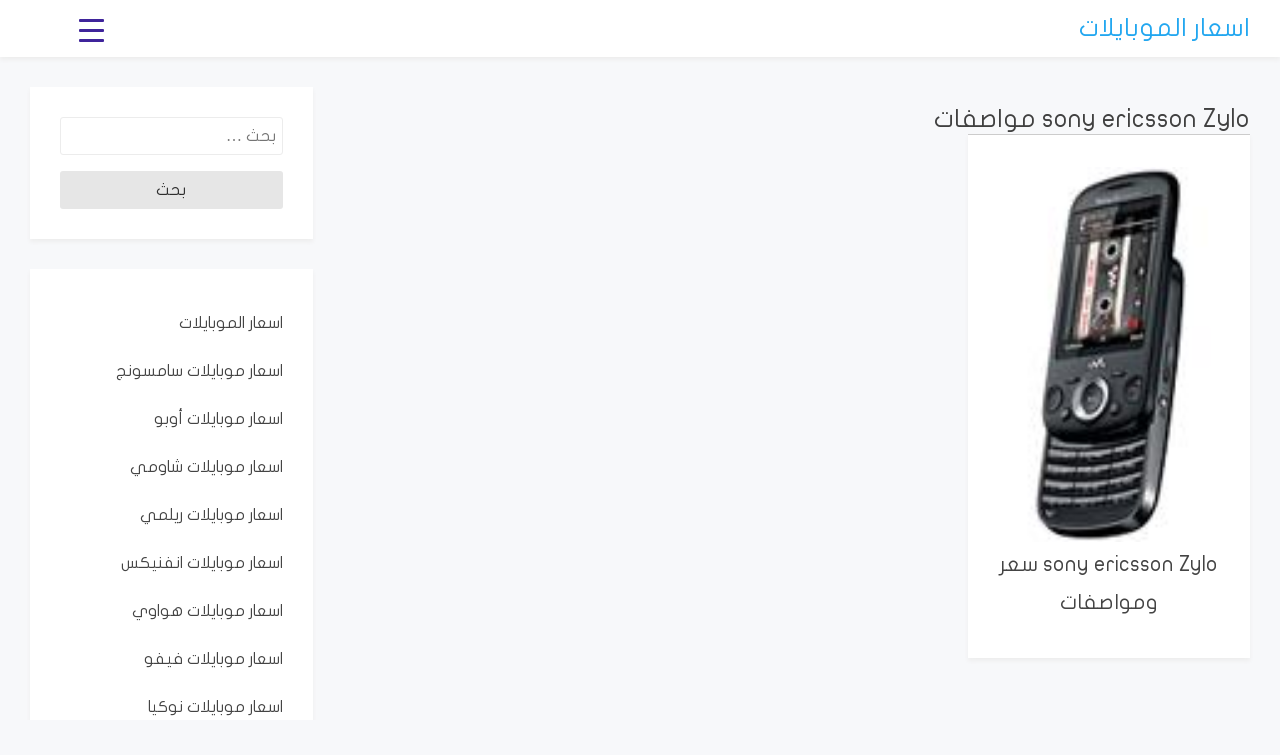

--- FILE ---
content_type: text/html; charset=UTF-8
request_url: https://i2mob.com/tag/sony-ericsson-zylo-%D9%85%D9%88%D8%A7%D8%B5%D9%81%D8%A7%D8%AA
body_size: 13597
content:
<!doctype html><html lang="en-US" prefix="og: https://ogp.me/ns#"><head><script async src="//pagead2.googlesyndication.com/pagead/js/adsbygoogle.js"></script><script>(adsbygoogle = window.adsbygoogle || []).push({google_ad_client: "ca-pub-3194885350039888",enable_page_level_ads: true
});</script><script type="text/javascript">(function(c,l,a,r,i,t,y){c[a]=c[a]||function(){(c[a].q=c[a].q||[]).push(arguments)};t=l.createElement(r);t.async=1;t.src="https://www.clarity.ms/tag/"+i;
y=l.getElementsByTagName(r)[0];y.parentNode.insertBefore(t,y);})(window, document, "clarity", "script", "btll0wo85z");</script><script>(function(w,d,s,l,i){w[l]=w[l]||[];w[l].push({'gtm.start':
new Date().getTime(),event:'gtm.js'});var f=d.getElementsByTagName(s)[0],j=d.createElement(s),dl=l!='dataLayer'?'&l='+l:'';j.async=true;j.src=
'https://www.googletagmanager.com/gtm.js?id='+i+dl;f.parentNode.insertBefore(j,f);
})(window,document,'script','dataLayer','GTM-5HZJN74');</script> <meta charset="UTF-8"> <meta name="viewport" content="width=device-width, initial-scale=1"> <link rel="profile" href="https://gmpg.org/xfn/11"><meta property="article:publisher" content="https://www.facebook.com/i2mob/><meta property="og:url" content="https://i2mob.com/sony-ericsson-zylo" /><meta property="og:image" content="https://i2mob.com/image/sonyericsson-zylo-stealth_black-real.jpg" /><meta name="twitter:image" content="https://i2mob.com/image/sonyericsson-zylo-stealth_black-real.jpg"> <link type="image/x-icon" rel="shortcut icon" href="https://i2mob.com/favicon.ico"> <title>sony ericsson Zylo مواصفات | اسعار الموبايلات</title><meta name="robots" content="follow, noindex"/><meta property="og:locale" content="en_US" /><meta property="og:type" content="article" /><meta property="og:title" content="sony ericsson Zylo مواصفات | اسعار الموبايلات" /><meta property="og:url" content="https://i2mob.com/tag/sony-ericsson-zylo-%d9%85%d9%88%d8%a7%d8%b5%d9%81%d8%a7%d8%aa" /><meta property="og:site_name" content="اسعار الموبايلات" /><meta property="article:publisher" content="https://www.facebook.com/i2mob/" /><meta property="og:image" content="https://i2mob.com/image/i2mob-logo-.jpg" /><meta property="og:image:secure_url" content="https://i2mob.com/image/i2mob-logo-.jpg" /><meta property="og:image:width" content="1200" /><meta property="og:image:height" content="630" /><meta property="og:image:type" content="image/jpeg" /><meta name="twitter:card" content="summary_large_image" /><meta name="twitter:title" content="sony ericsson Zylo مواصفات | اسعار الموبايلات" /><meta name="twitter:image" content="https://i2mob.com/image/i2mob-logo-.jpg" /><meta name="twitter:label1" content="Posts" /><meta name="twitter:data1" content="1" /><script type="application/ld+json" class="rank-math-schema">{"@context":"https://schema.org","@graph":[{"@type":"MobilePhoneStore","@id":"https://i2mob.com/#organization","name":"\u0627\u0633\u0639\u0627\u0631 \u0627\u0644\u0645\u0648\u0628\u0627\u064a\u0644\u0627\u062a 2025","url":"https://i2mob.com","sameAs":["https://www.facebook.com/i2mob/"],"logo":{"@type":"ImageObject","@id":"https://i2mob.com/#logo","url":"https://i2mob.com/image/i2mob-logo-.jpg","contentUrl":"https://i2mob.com/image/i2mob-logo-.jpg","caption":"\u0627\u0633\u0639\u0627\u0631 \u0627\u0644\u0645\u0648\u0628\u0627\u064a\u0644\u0627\u062a","inLanguage":"en-US","width":"1200","height":"630"},"openingHours":["Monday,Tuesday,Wednesday,Thursday,Friday,Saturday,Sunday 09:00-17:00"],"image":{"@id":"https://i2mob.com/#logo"}},{"@type":"WebSite","@id":"https://i2mob.com/#website","url":"https://i2mob.com","name":"\u0627\u0633\u0639\u0627\u0631 \u0627\u0644\u0645\u0648\u0628\u0627\u064a\u0644\u0627\u062a","publisher":{"@id":"https://i2mob.com/#organization"},"inLanguage":"en-US"},{"@type":"CollectionPage","@id":"https://i2mob.com/tag/sony-ericsson-zylo-%d9%85%d9%88%d8%a7%d8%b5%d9%81%d8%a7%d8%aa#webpage","url":"https://i2mob.com/tag/sony-ericsson-zylo-%d9%85%d9%88%d8%a7%d8%b5%d9%81%d8%a7%d8%aa","name":"sony ericsson Zylo \u0645\u0648\u0627\u0635\u0641\u0627\u062a | \u0627\u0633\u0639\u0627\u0631 \u0627\u0644\u0645\u0648\u0628\u0627\u064a\u0644\u0627\u062a","isPartOf":{"@id":"https://i2mob.com/#website"},"inLanguage":"en-US"}]}</script><link rel='dns-prefetch' href='//fonts.googleapis.com' /><link rel="alternate" type="application/rss+xml" title="اسعار الموبايلات &raquo; Feed" href="https://i2mob.com/feed" /><link rel="alternate" type="application/rss+xml" title="اسعار الموبايلات &raquo; Comments Feed" href="https://i2mob.com/comments/feed" /><link rel="alternate" type="application/rss+xml" title="اسعار الموبايلات &raquo; sony ericsson Zylo مواصفات Tag Feed" href="https://i2mob.com/tag/sony-ericsson-zylo-%d9%85%d9%88%d8%a7%d8%b5%d9%81%d8%a7%d8%aa/feed" /><script id="i2mob-ready">window.advanced_ads_ready=function(e,a){a=a||"complete";var d=function(e){return"interactive"===a?"loading"!==e:"complete"===e};d(document.readyState)?e():document.addEventListener("readystatechange",(function(a){d(a.target.readyState)&&e()}),{once:"interactive"===a})},window.advanced_ads_ready_queue=window.advanced_ads_ready_queue||[];</script><style id='wp-img-auto-sizes-contain-inline-css' type='text/css'>img:is([sizes=auto i],[sizes^="auto," i]){contain-intrinsic-size:3000px 1500px}</style><style id='wp-emoji-styles-inline-css' type='text/css'>img.wp-smiley,img.emoji{display:inline !important;border:none !important;box-shadow:none !important;height:1em !important;width:1em !important;margin:0 0.07em !important;vertical-align:-0.1em !important;background:none !important;padding:0 !important}</style><style id='wp-block-library-inline-css' type='text/css'>:root{--wp-block-synced-color:#7a00df;--wp-block-synced-color--rgb:122,0,223;--wp-bound-block-color:var(--wp-block-synced-color);--wp-editor-canvas-background:#ddd;--wp-admin-theme-color:#007cba;--wp-admin-theme-color--rgb:0,124,186;--wp-admin-theme-color-darker-10:#006ba1;--wp-admin-theme-color-darker-10--rgb:0,107,160.5;--wp-admin-theme-color-darker-20:#005a87;--wp-admin-theme-color-darker-20--rgb:0,90,135;--wp-admin-border-width-focus:2px}@media (min-resolution:192dpi){:root{--wp-admin-border-width-focus:1.5px}}.wp-element-button{cursor:pointer}:root .has-very-light-gray-background-color{background-color:#eee}:root .has-very-dark-gray-background-color{background-color:#313131}:root .has-very-light-gray-color{color:#eee}:root .has-very-dark-gray-color{color:#313131}:root .has-vivid-green-cyan-to-vivid-cyan-blue-gradient-background{background:linear-gradient(135deg,#00d084,#0693e3)}:root .has-purple-crush-gradient-background{background:linear-gradient(135deg,#34e2e4,#4721fb 50%,#ab1dfe)}:root .has-hazy-dawn-gradient-background{background:linear-gradient(135deg,#faaca8,#dad0ec)}:root .has-subdued-olive-gradient-background{background:linear-gradient(135deg,#fafae1,#67a671)}:root .has-atomic-cream-gradient-background{background:linear-gradient(135deg,#fdd79a,#004a59)}:root .has-nightshade-gradient-background{background:linear-gradient(135deg,#330968,#31cdcf)}:root .has-midnight-gradient-background{background:linear-gradient(135deg,#020381,#2874fc)}:root{--wp--preset--font-size--normal:16px;--wp--preset--font-size--huge:42px}.has-regular-font-size{font-size:1em}.has-larger-font-size{font-size:2.625em}.has-normal-font-size{font-size:var(--wp--preset--font-size--normal)}.has-huge-font-size{font-size:var(--wp--preset--font-size--huge)}.has-text-align-center{text-align:center}.has-text-align-left{text-align:left}.has-text-align-right{text-align:right}.has-fit-text{white-space:nowrap!important}#end-resizable-editor-section{display:none}.aligncenter{clear:both}.items-justified-left{justify-content:flex-start}.items-justified-center{justify-content:center}.items-justified-right{justify-content:flex-end}.items-justified-space-between{justify-content:space-between}.screen-reader-text{border:0;clip-path:inset(50%);height:1px;margin:-1px;overflow:hidden;padding:0;position:absolute;width:1px;word-wrap:normal!important}.screen-reader-text:focus{background-color:#ddd;clip-path:none;color:#444;display:block;font-size:1em;height:auto;left:5px;line-height:normal;padding:15px 23px 14px;text-decoration:none;top:5px;width:auto;z-index:100000}html:where(.has-border-color){border-style:solid}html:where([style*=border-top-color]){border-top-style:solid}html:where([style*=border-right-color]){border-right-style:solid}html:where([style*=border-bottom-color]){border-bottom-style:solid}html:where([style*=border-left-color]){border-left-style:solid}html:where([style*=border-width]){border-style:solid}html:where([style*=border-top-width]){border-top-style:solid}html:where([style*=border-right-width]){border-right-style:solid}html:where([style*=border-bottom-width]){border-bottom-style:solid}html:where([style*=border-left-width]){border-left-style:solid}html:where(img[class*=wp-image-]){height:auto;max-width:100%}:where(figure){margin:0 0 1em}html:where(.is-position-sticky){--wp-admin--admin-bar--position-offset:var(--wp-admin--admin-bar--height,0px)}@media screen and (max-width:600px){html:where(.is-position-sticky){--wp-admin--admin-bar--position-offset:0px}}</style><style id='global-styles-inline-css' type='text/css'>:root{--wp--preset--aspect-ratio--square:1;--wp--preset--aspect-ratio--4-3:4/3;--wp--preset--aspect-ratio--3-4:3/4;--wp--preset--aspect-ratio--3-2:3/2;--wp--preset--aspect-ratio--2-3:2/3;--wp--preset--aspect-ratio--16-9:16/9;--wp--preset--aspect-ratio--9-16:9/16;--wp--preset--color--black:#000000;--wp--preset--color--cyan-bluish-gray:#abb8c3;--wp--preset--color--white:#ffffff;--wp--preset--color--pale-pink:#f78da7;--wp--preset--color--vivid-red:#cf2e2e;--wp--preset--color--luminous-vivid-orange:#ff6900;--wp--preset--color--luminous-vivid-amber:#fcb900;--wp--preset--color--light-green-cyan:#7bdcb5;--wp--preset--color--vivid-green-cyan:#00d084;--wp--preset--color--pale-cyan-blue:#8ed1fc;--wp--preset--color--vivid-cyan-blue:#0693e3;--wp--preset--color--vivid-purple:#9b51e0;--wp--preset--gradient--vivid-cyan-blue-to-vivid-purple:linear-gradient(135deg,rgb(6,147,227) 0%,rgb(155,81,224) 100%);--wp--preset--gradient--light-green-cyan-to-vivid-green-cyan:linear-gradient(135deg,rgb(122,220,180) 0%,rgb(0,208,130) 100%);--wp--preset--gradient--luminous-vivid-amber-to-luminous-vivid-orange:linear-gradient(135deg,rgb(252,185,0) 0%,rgb(255,105,0) 100%);--wp--preset--gradient--luminous-vivid-orange-to-vivid-red:linear-gradient(135deg,rgb(255,105,0) 0%,rgb(207,46,46) 100%);--wp--preset--gradient--very-light-gray-to-cyan-bluish-gray:linear-gradient(135deg,rgb(238,238,238) 0%,rgb(169,184,195) 100%);--wp--preset--gradient--cool-to-warm-spectrum:linear-gradient(135deg,rgb(74,234,220) 0%,rgb(151,120,209) 20%,rgb(207,42,186) 40%,rgb(238,44,130) 60%,rgb(251,105,98) 80%,rgb(254,248,76) 100%);--wp--preset--gradient--blush-light-purple:linear-gradient(135deg,rgb(255,206,236) 0%,rgb(152,150,240) 100%);--wp--preset--gradient--blush-bordeaux:linear-gradient(135deg,rgb(254,205,165) 0%,rgb(254,45,45) 50%,rgb(107,0,62) 100%);--wp--preset--gradient--luminous-dusk:linear-gradient(135deg,rgb(255,203,112) 0%,rgb(199,81,192) 50%,rgb(65,88,208) 100%);--wp--preset--gradient--pale-ocean:linear-gradient(135deg,rgb(255,245,203) 0%,rgb(182,227,212) 50%,rgb(51,167,181) 100%);--wp--preset--gradient--electric-grass:linear-gradient(135deg,rgb(202,248,128) 0%,rgb(113,206,126) 100%);--wp--preset--gradient--midnight:linear-gradient(135deg,rgb(2,3,129) 0%,rgb(40,116,252) 100%);--wp--preset--font-size--small:13px;--wp--preset--font-size--medium:20px;--wp--preset--font-size--large:36px;--wp--preset--font-size--x-large:42px;--wp--preset--font-family--jooza-regular:jooza-regular;--wp--preset--spacing--20:0.44rem;--wp--preset--spacing--30:0.67rem;--wp--preset--spacing--40:1rem;--wp--preset--spacing--50:1.5rem;--wp--preset--spacing--60:2.25rem;--wp--preset--spacing--70:3.38rem;--wp--preset--spacing--80:5.06rem;--wp--preset--shadow--natural:6px 6px 9px rgba(0,0,0,0.2);--wp--preset--shadow--deep:12px 12px 50px rgba(0,0,0,0.4);--wp--preset--shadow--sharp:6px 6px 0px rgba(0,0,0,0.2);--wp--preset--shadow--outlined:6px 6px 0px -3px rgb(255,255,255),6px 6px rgb(0,0,0);--wp--preset--shadow--crisp:6px 6px 0px rgb(0,0,0)}:where(body){margin:0}.wp-site-blocks > .alignleft{float:left;margin-right:2em}.wp-site-blocks > .alignright{float:right;margin-left:2em}.wp-site-blocks > .aligncenter{justify-content:center;margin-left:auto;margin-right:auto}:where(.is-layout-flex){gap:0.5em}:where(.is-layout-grid){gap:0.5em}.is-layout-flow > .alignleft{float:left;margin-inline-start:0;margin-inline-end:2em}.is-layout-flow > .alignright{float:right;margin-inline-start:2em;margin-inline-end:0}.is-layout-flow > .aligncenter{margin-left:auto !important;margin-right:auto !important}.is-layout-constrained > .alignleft{float:left;margin-inline-start:0;margin-inline-end:2em}.is-layout-constrained > .alignright{float:right;margin-inline-start:2em;margin-inline-end:0}.is-layout-constrained > .aligncenter{margin-left:auto !important;margin-right:auto !important}.is-layout-constrained >:where(:not(.alignleft):not(.alignright):not(.alignfull)){margin-left:auto !important;margin-right:auto !important}body .is-layout-flex{display:flex}.is-layout-flex{flex-wrap:wrap;align-items:center}.is-layout-flex >:is(*,div){margin:0}body .is-layout-grid{display:grid}.is-layout-grid >:is(*,div){margin:0}body{padding-top:0px;padding-right:0px;padding-bottom:0px;padding-left:0px}a:where(:not(.wp-element-button)){text-decoration:underline}:root:where(.wp-element-button,.wp-block-button__link){background-color:#32373c;border-width:0;color:#fff;font-family:inherit;font-size:inherit;font-style:inherit;font-weight:inherit;letter-spacing:inherit;line-height:inherit;padding-top:calc(0.667em + 2px);padding-right:calc(1.333em + 2px);padding-bottom:calc(0.667em + 2px);padding-left:calc(1.333em + 2px);text-decoration:none;text-transform:inherit}.has-black-color{color:var(--wp--preset--color--black) !important}.has-cyan-bluish-gray-color{color:var(--wp--preset--color--cyan-bluish-gray) !important}.has-white-color{color:var(--wp--preset--color--white) !important}.has-pale-pink-color{color:var(--wp--preset--color--pale-pink) !important}.has-vivid-red-color{color:var(--wp--preset--color--vivid-red) !important}.has-luminous-vivid-orange-color{color:var(--wp--preset--color--luminous-vivid-orange) !important}.has-luminous-vivid-amber-color{color:var(--wp--preset--color--luminous-vivid-amber) !important}.has-light-green-cyan-color{color:var(--wp--preset--color--light-green-cyan) !important}.has-vivid-green-cyan-color{color:var(--wp--preset--color--vivid-green-cyan) !important}.has-pale-cyan-blue-color{color:var(--wp--preset--color--pale-cyan-blue) !important}.has-vivid-cyan-blue-color{color:var(--wp--preset--color--vivid-cyan-blue) !important}.has-vivid-purple-color{color:var(--wp--preset--color--vivid-purple) !important}.has-black-background-color{background-color:var(--wp--preset--color--black) !important}.has-cyan-bluish-gray-background-color{background-color:var(--wp--preset--color--cyan-bluish-gray) !important}.has-white-background-color{background-color:var(--wp--preset--color--white) !important}.has-pale-pink-background-color{background-color:var(--wp--preset--color--pale-pink) !important}.has-vivid-red-background-color{background-color:var(--wp--preset--color--vivid-red) !important}.has-luminous-vivid-orange-background-color{background-color:var(--wp--preset--color--luminous-vivid-orange) !important}.has-luminous-vivid-amber-background-color{background-color:var(--wp--preset--color--luminous-vivid-amber) !important}.has-light-green-cyan-background-color{background-color:var(--wp--preset--color--light-green-cyan) !important}.has-vivid-green-cyan-background-color{background-color:var(--wp--preset--color--vivid-green-cyan) !important}.has-pale-cyan-blue-background-color{background-color:var(--wp--preset--color--pale-cyan-blue) !important}.has-vivid-cyan-blue-background-color{background-color:var(--wp--preset--color--vivid-cyan-blue) !important}.has-vivid-purple-background-color{background-color:var(--wp--preset--color--vivid-purple) !important}.has-black-border-color{border-color:var(--wp--preset--color--black) !important}.has-cyan-bluish-gray-border-color{border-color:var(--wp--preset--color--cyan-bluish-gray) !important}.has-white-border-color{border-color:var(--wp--preset--color--white) !important}.has-pale-pink-border-color{border-color:var(--wp--preset--color--pale-pink) !important}.has-vivid-red-border-color{border-color:var(--wp--preset--color--vivid-red) !important}.has-luminous-vivid-orange-border-color{border-color:var(--wp--preset--color--luminous-vivid-orange) !important}.has-luminous-vivid-amber-border-color{border-color:var(--wp--preset--color--luminous-vivid-amber) !important}.has-light-green-cyan-border-color{border-color:var(--wp--preset--color--light-green-cyan) !important}.has-vivid-green-cyan-border-color{border-color:var(--wp--preset--color--vivid-green-cyan) !important}.has-pale-cyan-blue-border-color{border-color:var(--wp--preset--color--pale-cyan-blue) !important}.has-vivid-cyan-blue-border-color{border-color:var(--wp--preset--color--vivid-cyan-blue) !important}.has-vivid-purple-border-color{border-color:var(--wp--preset--color--vivid-purple) !important}.has-vivid-cyan-blue-to-vivid-purple-gradient-background{background:var(--wp--preset--gradient--vivid-cyan-blue-to-vivid-purple) !important}.has-light-green-cyan-to-vivid-green-cyan-gradient-background{background:var(--wp--preset--gradient--light-green-cyan-to-vivid-green-cyan) !important}.has-luminous-vivid-amber-to-luminous-vivid-orange-gradient-background{background:var(--wp--preset--gradient--luminous-vivid-amber-to-luminous-vivid-orange) !important}.has-luminous-vivid-orange-to-vivid-red-gradient-background{background:var(--wp--preset--gradient--luminous-vivid-orange-to-vivid-red) !important}.has-very-light-gray-to-cyan-bluish-gray-gradient-background{background:var(--wp--preset--gradient--very-light-gray-to-cyan-bluish-gray) !important}.has-cool-to-warm-spectrum-gradient-background{background:var(--wp--preset--gradient--cool-to-warm-spectrum) !important}.has-blush-light-purple-gradient-background{background:var(--wp--preset--gradient--blush-light-purple) !important}.has-blush-bordeaux-gradient-background{background:var(--wp--preset--gradient--blush-bordeaux) !important}.has-luminous-dusk-gradient-background{background:var(--wp--preset--gradient--luminous-dusk) !important}.has-pale-ocean-gradient-background{background:var(--wp--preset--gradient--pale-ocean) !important}.has-electric-grass-gradient-background{background:var(--wp--preset--gradient--electric-grass) !important}.has-midnight-gradient-background{background:var(--wp--preset--gradient--midnight) !important}.has-small-font-size{font-size:var(--wp--preset--font-size--small) !important}.has-medium-font-size{font-size:var(--wp--preset--font-size--medium) !important}.has-large-font-size{font-size:var(--wp--preset--font-size--large) !important}.has-x-large-font-size{font-size:var(--wp--preset--font-size--x-large) !important}.has-jooza-regular-font-family{font-family:var(--wp--preset--font-family--jooza-regular) !important}</style><link rel='stylesheet' id='dashicons-css' href='https://i2mob.com/wp-includes/css/dashicons.min.css?ver=6.9' type='text/css' media='all' /><link rel='stylesheet' id='rmp-menu-styles-css' href='https://i2mob.com/image/rmp-menu/css/rmp-menu.css?ver=894' type='text/css' media='all' /><link rel='stylesheet' id='uaf_client_css-css' href='https://i2mob.com/image/useanyfont/uaf.css?ver=1764961264' type='text/css' media='all' /><link rel='stylesheet' id='bootstrap-reboot-css' href='https://i2mob.com/wp-content/themes/newi2mob/assets/css/bootstrap-reboot.css?ver=6.9' type='text/css' media='all' /><link rel='stylesheet' id='bootstrap-css' href='https://i2mob.com/wp-content/themes/newi2mob/assets/css/bootstrap.css?ver=6.9' type='text/css' media='all' /><link rel='stylesheet' id='google-fonts-css' href='https://fonts.googleapis.com/css?family=Josefin+Sans%3A300%2C400%2C600%2C700&#038;display=swap&#038;ver=6.9' type='text/css' media='all' /><link rel='stylesheet' id='newi2mob-blog-custom-css-css' href='https://i2mob.com/wp-content/themes/newi2mob/assets/css/custom.css?ver=6.9' type='text/css' media='all' /><link rel='stylesheet' id='newi2mob-blog-style-css' href='https://i2mob.com/wp-content/themes/newi2mob/style.css?ver=6.9' type='text/css' media='all' /><script type="text/javascript" src="https://i2mob.com/wp-includes/js/jquery/jquery.min.js?ver=3.7.1" id="jquery-core-js"></script><script type="text/javascript" src="https://i2mob.com/wp-includes/js/jquery/jquery-migrate.min.js?ver=3.4.1" id="jquery-migrate-js"></script><link rel="https://api.w.org/" href="https://i2mob.com/wp-json/" /><link rel="alternate" title="JSON" type="application/json" href="https://i2mob.com/wp-json/wp/v2/tags/6717" /><link rel="EditURI" type="application/rsd+xml" title="RSD" href="https://i2mob.com/xmlrpc.php?rsd" /><meta name="generator" content="WordPress 6.9" /><style class='wp-fonts-local' type='text/css'>@font-face{font-family:jooza-regular;font-style:normal;font-weight:400;font-display:fallback;src:url('https://i2mob.com/image/useanyfont/2044jooza-regular.woff2') format('woff2')}</style><link rel="icon" href="https://i2mob.com/image/icon-57x57-1.png" sizes="32x32" /><link rel="icon" href="https://i2mob.com/image/icon-57x57-1.png" sizes="192x192" /><link rel="apple-touch-icon" href="https://i2mob.com/image/icon-57x57-1.png" /><meta name="msapplication-TileImage" content="https://i2mob.com/image/icon-57x57-1.png" /></head><body data-rsssl=1 id="sy-body" class="archive tag tag-sony-ericsson-zylo- tag-6717 wp-theme-newi2mob hfeed aa-prefix-i2mob-"><button type="button" aria-controls="rmp-container-4516" aria-label="Menu Trigger" id="rmp_menu_trigger-4516" class="rmp_menu_trigger rmp-menu-trigger-boring"><span class="rmp-trigger-box"><span class="responsive-menu-pro-inner"></span></span></button><div id="rmp-container-4516" class="rmp-container rmp-container rmp-slide-left"><div id="rmp-menu-title-4516" class="rmp-menu-title"><a href="https://i2mob.com/" target="_self" class="rmp-menu-title-link" id="rmp-menu-title-link"><img class="rmp-menu-title-image" src="https://i2mob.com/image/i2mob-icon.png" alt="" width="100" height="100" /><span></span></a></div><div id="rmp-search-box-4516" class="rmp-search-box"><form action="https://i2mob.com/" class="rmp-search-form" role="search"><input type="search" name="s" title="Search" placeholder="Search" class="rmp-search-box"></form></div><div id="rmp-menu-wrap-4516" class="rmp-menu-wrap"><ul id="rmp-menu-4516" class="rmp-menu" role="menubar" aria-label="i2mob"><li id="rmp-menu-item-3724" class=" menu-item menu-item-type-custom menu-item-object-custom menu-item-home rmp-menu-item rmp-menu-top-level-item" role="none"><a href="https://i2mob.com/" class="rmp-menu-item-link" role="menuitem" >اسعار الموبايلات</a></li><li id="rmp-menu-item-3300" class=" menu-item menu-item-type-post_type menu-item-object-post rmp-menu-item rmp-menu-top-level-item" role="none"><a href="https://i2mob.com/samsung" class="rmp-menu-item-link" role="menuitem" >اسعار موبايلات سامسونج</a></li><li id="rmp-menu-item-3305" class=" menu-item menu-item-type-post_type menu-item-object-post rmp-menu-item rmp-menu-top-level-item" role="none"><a href="https://i2mob.com/oppo" class="rmp-menu-item-link" role="menuitem" >اسعار موبايلات أوبو</a></li><li id="rmp-menu-item-3303" class=" menu-item menu-item-type-post_type menu-item-object-post rmp-menu-item rmp-menu-top-level-item" role="none"><a href="https://i2mob.com/xiaomi" class="rmp-menu-item-link" role="menuitem" >اسعار موبايلات شاومي</a></li><li id="rmp-menu-item-3309" class=" menu-item menu-item-type-post_type menu-item-object-post rmp-menu-item rmp-menu-top-level-item" role="none"><a href="https://i2mob.com/realme" class="rmp-menu-item-link" role="menuitem" >اسعار موبايلات ريلمي</a></li><li id="rmp-menu-item-3304" class=" menu-item menu-item-type-post_type menu-item-object-post rmp-menu-item rmp-menu-top-level-item" role="none"><a href="https://i2mob.com/infinix" class="rmp-menu-item-link" role="menuitem" >اسعار موبايلات انفنيكس</a></li><li id="rmp-menu-item-3301" class=" menu-item menu-item-type-post_type menu-item-object-post rmp-menu-item rmp-menu-top-level-item" role="none"><a href="https://i2mob.com/huawei" class="rmp-menu-item-link" role="menuitem" >اسعار موبايلات هواوي</a></li><li id="rmp-menu-item-3307" class=" menu-item menu-item-type-post_type menu-item-object-post rmp-menu-item rmp-menu-top-level-item" role="none"><a href="https://i2mob.com/vivo" class="rmp-menu-item-link" role="menuitem" >اسعار موبايلات فيفو</a></li><li id="rmp-menu-item-3306" class=" menu-item menu-item-type-post_type menu-item-object-post rmp-menu-item rmp-menu-top-level-item" role="none"><a href="https://i2mob.com/nokia" class="rmp-menu-item-link" role="menuitem" >اسعار موبايلات نوكيا</a></li><li id="rmp-menu-item-3302" class=" menu-item menu-item-type-post_type menu-item-object-post rmp-menu-item rmp-menu-top-level-item" role="none"><a href="https://i2mob.com/iphone" class="rmp-menu-item-link" role="menuitem" >اسعار موبايلات ابل ايفون</a></li><li id="rmp-menu-item-3308" class=" menu-item menu-item-type-post_type menu-item-object-post rmp-menu-item rmp-menu-top-level-item" role="none"><a href="https://i2mob.com/honor" class="rmp-menu-item-link" role="menuitem" >اسعار موبايلات هونر</a></li><li id="rmp-menu-item-3552" class=" menu-item menu-item-type-post_type menu-item-object-post rmp-menu-item rmp-menu-top-level-item" role="none"><a href="https://i2mob.com/best-mobile-phones-1500" class="rmp-menu-item-link" role="menuitem" >موبايلات بسعر 1500 جنية</a></li><li id="rmp-menu-item-3297" class=" menu-item menu-item-type-post_type menu-item-object-post rmp-menu-item rmp-menu-top-level-item" role="none"><a href="https://i2mob.com/best-mobile-phones-2000" class="rmp-menu-item-link" role="menuitem" >موبايلات بسعر 2000 جنية</a></li><li id="rmp-menu-item-3527" class=" menu-item menu-item-type-post_type menu-item-object-post rmp-menu-item rmp-menu-top-level-item" role="none"><a href="https://i2mob.com/best-mobile-phones-2500" class="rmp-menu-item-link" role="menuitem" >موبايلات بسعر 2500 جنية</a></li><li id="rmp-menu-item-3296" class=" menu-item menu-item-type-post_type menu-item-object-post rmp-menu-item rmp-menu-top-level-item" role="none"><a href="https://i2mob.com/best-mobile-phones-3000" class="rmp-menu-item-link" role="menuitem" >موبايلات بسعر 3000 جنية</a></li><li id="rmp-menu-item-3295" class=" menu-item menu-item-type-post_type menu-item-object-post rmp-menu-item rmp-menu-top-level-item" role="none"><a href="https://i2mob.com/best-mobile-phones-3500" class="rmp-menu-item-link" role="menuitem" >موبايلات بسعر 3500 جنية</a></li><li id="rmp-menu-item-3298" class=" menu-item menu-item-type-post_type menu-item-object-post rmp-menu-item rmp-menu-top-level-item" role="none"><a href="https://i2mob.com/best-mobile-phones-4000" class="rmp-menu-item-link" role="menuitem" >موبايلات بسعر 4000 جنية</a></li><li id="rmp-menu-item-3294" class=" menu-item menu-item-type-post_type menu-item-object-post rmp-menu-item rmp-menu-top-level-item" role="none"><a href="https://i2mob.com/best-mobile-phones-5000" class="rmp-menu-item-link" role="menuitem" >موبايلات بسعر 5000 جنية</a></li><li id="rmp-menu-item-3597" class=" menu-item menu-item-type-post_type menu-item-object-post rmp-menu-item rmp-menu-top-level-item" role="none"><a href="https://i2mob.com/best-mobile-phones-6000" class="rmp-menu-item-link" role="menuitem" >موبايلات بسعر 6000 جنية</a></li><li id="rmp-menu-item-3642" class=" menu-item menu-item-type-post_type menu-item-object-post rmp-menu-item rmp-menu-top-level-item" role="none"><a href="https://i2mob.com/best-mobile-phones-7000" class="rmp-menu-item-link" role="menuitem" >موبايلات بسعر 7000 جنية</a></li><li id="rmp-menu-item-5974" class=" menu-item menu-item-type-custom menu-item-object-custom rmp-menu-item rmp-menu-top-level-item" role="none"><a href="https://i2mob.com/best-mobile-phones-8000" class="rmp-menu-item-link" role="menuitem" >موبايلات بسعر 8000 جنية</a></li><li id="rmp-menu-item-3648" class=" menu-item menu-item-type-post_type menu-item-object-post rmp-menu-item rmp-menu-top-level-item" role="none"><a href="https://i2mob.com/best-economical-phones" class="rmp-menu-item-link" role="menuitem" >هواتف الفئة الاقتصادية</a></li><li id="rmp-menu-item-3299" class=" menu-item menu-item-type-post_type menu-item-object-post rmp-menu-item rmp-menu-top-level-item" role="none"><a href="https://i2mob.com/best-mid-range-phones" class="rmp-menu-item-link" role="menuitem" >هواتف الفئة المتوسطة</a></li></ul></div></div> <div id="page" class="has-text-align-right" style="direction: rtl; > <a class="skip-link screen-reader-text" href="#content"></a> <div id="search-block" class="search-block"> <button role="button" id="search-close" class="search-close bg-none l-h-0"> <svg class="sy-icon sy-icon--md"> <use xlink:href="#sy-icon-close"></use> </svg> </button> <div class="sy-search-form container mb-5"> <div class="row justify-content-center"> <div class="col-12 col-md-6"> <form role="search" method="get" class="search-form d-flex align-items-center" action=""> <label class="m-0"> <span class="screen-reader-text">Search for:</span> <input type="search" autofocus class="search-field" placeholder="Search..." value="" name="s"> </label> <button role="button" class="sy-btn sy-btn--search"> <svg class="sy-icon sy-icon--md"> <use xlink:href="#sy-icon-search"></use> </svg> </button> </form> </div> </div> </div></div> <header id="masthead" class="site-header sy-header"> <div class="container-fluid"> <div class="row align-items-center"> <div class="col-lg-3 col-7"> <div class="d-flex align-items-center"> <div class="site-logo"> </div> <div class="site-branding"> <h1 class="site-title m-0" style="font-size:25px;"><a href="https://i2mob.com/" rel="home">اسعار الموبايلات</a> </h1> </div> </div> </div> </div> </div> </header> <div id="content" class="site-content"><style type="text/css">  @media only screen and (min-device-width:320px) and (max-device-width:480px){.desktopContent{display:none}}@media only screen and (min-device-width:320px) and (max-device-width:480px){.mobileContent{display:inline}}</style><div class="sy-body"> <div class="container-fluid"> <div class="row"> <div class="col-lg-9 col-md-12"> <div id="primary" class="content-area"> <main id="main" class="site-main"><h1 class="has-text-align-right" class="page-title mt-0" style="font-size:25px;">sony ericsson Zylo مواصفات <div class="row"> <div class="col-xl-4 col-lg-6 col-md-6 col-sm-6"> <article id="post-754" class="sy-card post-754 post type-post status-publish format-standard hentry category-sonyericsson tag-sony-ericsson-zylo- tag-sony-ericsson-zylo-- tag-6794"> <div class="sy-card__img" title="sony ericsson Zylo سعر ومواصفات"><a href="https://i2mob.com/sony-ericsson-zylo" title="sony ericsson Zylo سعر ومواصفات"><img src="/image/sonyericsson-zylo-stealth_black-real.jpg" alt="sony ericsson Zylo سعر ومواصفات" /> </div> <div class=""> <header class="entry-header"><style> h2{text-align:center}</style> <h2 class="entry-title"><a class="transition" href="https://i2mob.com/sony-ericsson-zylo" rel="bookmark" style="font-size:21px;">sony ericsson Zylo سعر ومواصفات</a></h2> </header>  </div> </article></div> </div> </main> <div class="sy-pagination"> </div> </div> </div> <div class="col-lg-3 col-md-12"><div class="desktopContent"> <aside id="secondary" class="widget-area"><form role="search" method="get" class="search-form" action="https://i2mob.com/"><label><span class="screen-reader-text">البحث عن:</span><input type="search" class="search-field" placeholder="بحث &hellip;" value="" name="s" /></label><input type="submit" class="search-submit" value="بحث" /></form></aside><aside id="secondary" class="widget-area"><section id="nav_menu-6" class="widget widget_nav_menu"><div class="menu-i2mob-container"><ul id="menu-i2mob" class="menu"><li id="menu-item-3724" class="menu-item menu-item-type-custom menu-item-object-custom menu-item-home menu-item-3724"><a href="https://i2mob.com/">اسعار الموبايلات</a></li><li id="menu-item-3300" class="menu-item menu-item-type-post_type menu-item-object-post menu-item-3300"><a href="https://i2mob.com/samsung">اسعار موبايلات سامسونج</a></li><li id="menu-item-3305" class="menu-item menu-item-type-post_type menu-item-object-post menu-item-3305"><a href="https://i2mob.com/oppo">اسعار موبايلات أوبو</a></li><li id="menu-item-3303" class="menu-item menu-item-type-post_type menu-item-object-post menu-item-3303"><a href="https://i2mob.com/xiaomi">اسعار موبايلات شاومي</a></li><li id="menu-item-3309" class="menu-item menu-item-type-post_type menu-item-object-post menu-item-3309"><a href="https://i2mob.com/realme">اسعار موبايلات ريلمي</a></li><li id="menu-item-3304" class="menu-item menu-item-type-post_type menu-item-object-post menu-item-3304"><a href="https://i2mob.com/infinix">اسعار موبايلات انفنيكس</a></li><li id="menu-item-3301" class="menu-item menu-item-type-post_type menu-item-object-post menu-item-3301"><a href="https://i2mob.com/huawei">اسعار موبايلات هواوي</a></li><li id="menu-item-3307" class="menu-item menu-item-type-post_type menu-item-object-post menu-item-3307"><a href="https://i2mob.com/vivo">اسعار موبايلات فيفو</a></li><li id="menu-item-3306" class="menu-item menu-item-type-post_type menu-item-object-post menu-item-3306"><a href="https://i2mob.com/nokia">اسعار موبايلات نوكيا</a></li><li id="menu-item-3302" class="menu-item menu-item-type-post_type menu-item-object-post menu-item-3302"><a href="https://i2mob.com/iphone">اسعار موبايلات ابل ايفون</a></li><li id="menu-item-3308" class="menu-item menu-item-type-post_type menu-item-object-post menu-item-3308"><a href="https://i2mob.com/honor">اسعار موبايلات هونر</a></li><li id="menu-item-3552" class="menu-item menu-item-type-post_type menu-item-object-post menu-item-3552"><a href="https://i2mob.com/best-mobile-phones-1500">موبايلات بسعر 1500 جنية</a></li><li id="menu-item-3297" class="menu-item menu-item-type-post_type menu-item-object-post menu-item-3297"><a href="https://i2mob.com/best-mobile-phones-2000">موبايلات بسعر 2000 جنية</a></li><li id="menu-item-3527" class="menu-item menu-item-type-post_type menu-item-object-post menu-item-3527"><a href="https://i2mob.com/best-mobile-phones-2500">موبايلات بسعر 2500 جنية</a></li><li id="menu-item-3296" class="menu-item menu-item-type-post_type menu-item-object-post menu-item-3296"><a href="https://i2mob.com/best-mobile-phones-3000">موبايلات بسعر 3000 جنية</a></li><li id="menu-item-3295" class="menu-item menu-item-type-post_type menu-item-object-post menu-item-3295"><a href="https://i2mob.com/best-mobile-phones-3500">موبايلات بسعر 3500 جنية</a></li><li id="menu-item-3298" class="menu-item menu-item-type-post_type menu-item-object-post menu-item-3298"><a href="https://i2mob.com/best-mobile-phones-4000">موبايلات بسعر 4000 جنية</a></li><li id="menu-item-3294" class="menu-item menu-item-type-post_type menu-item-object-post menu-item-3294"><a href="https://i2mob.com/best-mobile-phones-5000">موبايلات بسعر 5000 جنية</a></li><li id="menu-item-3597" class="menu-item menu-item-type-post_type menu-item-object-post menu-item-3597"><a href="https://i2mob.com/best-mobile-phones-6000">موبايلات بسعر 6000 جنية</a></li><li id="menu-item-3642" class="menu-item menu-item-type-post_type menu-item-object-post menu-item-3642"><a href="https://i2mob.com/best-mobile-phones-7000">موبايلات بسعر 7000 جنية</a></li><li id="menu-item-5974" class="menu-item menu-item-type-custom menu-item-object-custom menu-item-5974"><a href="https://i2mob.com/best-mobile-phones-8000">موبايلات بسعر 8000 جنية</a></li><li id="menu-item-3648" class="menu-item menu-item-type-post_type menu-item-object-post menu-item-3648"><a href="https://i2mob.com/best-economical-phones">هواتف الفئة الاقتصادية</a></li><li id="menu-item-3299" class="menu-item menu-item-type-post_type menu-item-object-post menu-item-3299"><a href="https://i2mob.com/best-mid-range-phones">هواتف الفئة المتوسطة</a></li></ul></div></section></aside> </div></div> </div> </div> </div> </div><footer class="footer-bottom pt-3 pb-3"> <div class="container-fluid"> <div class="row"> <div class="col-12 d-flex align-items-center justify-content-center"> <div class="site-info"> <a href="https://i2mob.com/" rel="home">اسعار الموبايلات</a> | <a rel="nofollow" href="/Privacy-Policy.html" target="_blank">Privacy Policy</a><script async src="https://www.googletagmanager.com/gtag/js?id=UA-6726782-2"></script><script>window.dataLayer = window.dataLayer || [];function gtag(){dataLayer.push(arguments);}gtag('js', new Date());gtag('config', 'UA-6726782-2');</script> </div> </div> </div> </div></footer></div><div class="sy-icon-file" style="display: none;"><svg id="sy-icon-search" viewBox="0 0 23 24"> <path d="M22.65 21.31l-5.57-5.79a9.416 9.416 0 0 0 2.217-6.074C19.297 4.238 15.059 0 9.851 0 4.64 0 .404 4.238.404 9.446c0 5.21 4.238 9.447 9.447 9.447 1.955 0 3.818-.59 5.412-1.71l5.61 5.836c.235.243.55.378.888.378a1.234 1.234 0 0 0 .888-2.086zM9.85 2.465a6.99 6.99 0 0 1 6.983 6.982A6.99 6.99 0 0 1 9.85 16.43a6.99 6.99 0 0 1-6.983-6.983 6.99 6.99 0 0 1 6.983-6.982z"/></svg><svg id="sy-icon-fb" viewBox="0 0 24 24"> <path d="M23.9981 11.9991C23.9981 5.37216 18.626 0 11.9991 0C5.37216 0 0 5.37216 0 11.9991C0 17.9882 4.38789 22.9522 10.1242 23.8524V15.4676H7.07758V11.9991H10.1242V9.35553C10.1242 6.34826 11.9156 4.68714 14.6564 4.68714C15.9692 4.68714 17.3424 4.92149 17.3424 4.92149V7.87439H15.8294C14.3388 7.87439 13.8739 8.79933 13.8739 9.74824V11.9991H17.2018L16.6698 15.4676H13.8739V23.8524C19.6103 22.9522 23.9981 17.9882 23.9981 11.9991Z"/></svg><svg id="sy-icon-tweet" viewBox="0 0 24 24"> <path d="M23.954 4.569c-.885.389-1.83.654-2.825.775 1.014-.611 1.794-1.574 2.163-2.723-.951.555-2.005.959-3.127 1.184-.896-.959-2.173-1.559-3.591-1.559-2.717 0-4.92 2.203-4.92 4.917 0 .39.045.765.127 1.124C7.691 8.094 4.066 6.13 1.64 3.161c-.427.722-.666 1.561-.666 2.475 0 1.71.87 3.213 2.188 4.096-.807-.026-1.566-.248-2.228-.616v.061c0 2.385 1.693 4.374 3.946 4.827-.413.111-.849.171-1.296.171-.314 0-.615-.03-.916-.086.631 1.953 2.445 3.377 4.604 3.417-1.68 1.319-3.809 2.105-6.102 2.105-.39 0-.779-.023-1.17-.067 2.189 1.394 4.768 2.209 7.557 2.209 9.054 0 13.999-7.496 13.999-13.986 0-.209 0-.42-.015-.63.961-.689 1.8-1.56 2.46-2.548l-.047-.02z"/></svg><svg id="sy-icon-insta" viewBox="0 0 24 24"> <path d="M12 0C8.74 0 8.333.015 7.053.072 5.775.132 4.905.333 4.14.63c-.789.306-1.459.717-2.126 1.384S.935 3.35.63 4.14C.333 4.905.131 5.775.072 7.053.012 8.333 0 8.74 0 12s.015 3.667.072 4.947c.06 1.277.261 2.148.558 2.913.306.788.717 1.459 1.384 2.126.667.666 1.336 1.079 2.126 1.384.766.296 1.636.499 2.913.558C8.333 23.988 8.74 24 12 24s3.667-.015 4.947-.072c1.277-.06 2.148-.262 2.913-.558.788-.306 1.459-.718 2.126-1.384.666-.667 1.079-1.335 1.384-2.126.296-.765.499-1.636.558-2.913.06-1.28.072-1.687.072-4.947s-.015-3.667-.072-4.947c-.06-1.277-.262-2.149-.558-2.913-.306-.789-.718-1.459-1.384-2.126C21.319 1.347 20.651.935 19.86.63c-.765-.297-1.636-.499-2.913-.558C15.667.012 15.26 0 12 0zm0 2.16c3.203 0 3.585.016 4.85.071 1.17.055 1.805.249 2.227.415.562.217.96.477 1.382.896.419.42.679.819.896 1.381.164.422.36 1.057.413 2.227.057 1.266.07 1.646.07 4.85s-.015 3.585-.074 4.85c-.061 1.17-.256 1.805-.421 2.227-.224.562-.479.96-.899 1.382-.419.419-.824.679-1.38.896-.42.164-1.065.36-2.235.413-1.274.057-1.649.07-4.859.07-3.211 0-3.586-.015-4.859-.074-1.171-.061-1.816-.256-2.236-.421-.569-.224-.96-.479-1.379-.899-.421-.419-.69-.824-.9-1.38-.165-.42-.359-1.065-.42-2.235-.045-1.26-.061-1.649-.061-4.844 0-3.196.016-3.586.061-4.861.061-1.17.255-1.814.42-2.234.21-.57.479-.96.9-1.381.419-.419.81-.689 1.379-.898.42-.166 1.051-.361 2.221-.421 1.275-.045 1.65-.06 4.859-.06l.045.03zm0 3.678c-3.405 0-6.162 2.76-6.162 6.162 0 3.405 2.76 6.162 6.162 6.162 3.405 0 6.162-2.76 6.162-6.162 0-3.405-2.76-6.162-6.162-6.162zM12 16c-2.21 0-4-1.79-4-4s1.79-4 4-4 4 1.79 4 4-1.79 4-4 4zm7.846-10.405c0 .795-.646 1.44-1.44 1.44-.795 0-1.44-.646-1.44-1.44 0-.794.646-1.439 1.44-1.439.793-.001 1.44.645 1.44 1.439z"/></svg><svg id="sy-icon-youtube" viewBox="0 0 24 24"> <path d="M23.495 6.205a3.007 3.007 0 0 0-2.088-2.088c-1.87-.501-9.396-.501-9.396-.501s-7.507-.01-9.396.501A3.007 3.007 0 0 0 .527 6.205a31.247 31.247 0 0 0-.522 5.805 31.247 31.247 0 0 0 .522 5.783 3.007 3.007 0 0 0 2.088 2.088c1.868.502 9.396.502 9.396.502s7.506 0 9.396-.502a3.007 3.007 0 0 0 2.088-2.088 31.247 31.247 0 0 0 .5-5.783 31.247 31.247 0 0 0-.5-5.805zM9.609 15.601V8.408l6.264 3.602z"/></svg><svg id="sy-icon-close" xmlns="http://www.w3.org/2000/svg" viewBox="0 0 469.785 469.785"> <path d="M285.368 234.691L459.36 60.697c13.895-13.88 13.895-36.395 0-50.275-13.881-13.895-36.38-13.895-50.275 0L235.091 184.416 61.082 10.421c-13.866-13.895-36.395-13.895-50.275 0-13.88 13.881-13.88 36.395 0 50.275l174.01 173.995L10.421 409.085c-13.895 13.895-13.895 36.395 0 50.275 6.94 6.955 16.043 10.425 25.145 10.425 9.088 0 18.19-3.47 25.132-10.425L235.09 284.967l173.995 173.995c6.955 6.94 16.043 10.425 25.145 10.425 9.088 0 18.19-3.485 25.131-10.425 13.895-13.88 13.895-36.38 0-50.275L285.367 234.691z"/></svg><svg id="sy-icon-menu" xmlns="http://www.w3.org/2000/svg" viewBox="0 0 459 459"><path d="M0 382.5h459v-51H0v51zM0 255h459v-51H0v51zM0 76.5v51h459v-51H0z"/></svg></div><script type="speculationrules">{"prefetch":[{"source":"document","where":{"and":[{"href_matches":"/*"},{"not":{"href_matches":["/wp-*.php","/wp-admin/*","/image/*","/wp-content/*","/wp-content/plugins/*","/wp-content/themes/newi2mob/*","/*\\?(.+)"]}},{"not":{"selector_matches":"a[rel~=\"nofollow\"]"}},{"not":{"selector_matches":".no-prefetch, .no-prefetch a"}}]},"eagerness":"conservative"}]}</script><script type="text/javascript" id="rmp_menu_scripts-js-extra">
var rmp_menu = {"ajaxURL":"https://i2mob.com/wp-admin/admin-ajax.php","wp_nonce":"eb0cabaf63","menu":[{"menu_theme":"Simple red theme","theme_type":"downloaded","theme_location_menu":"0","submenu_submenu_arrow_width":"40","submenu_submenu_arrow_width_unit":"px","submenu_submenu_arrow_height":"39","submenu_submenu_arrow_height_unit":"px","submenu_arrow_position":"right","submenu_sub_arrow_background_colour":"","submenu_sub_arrow_background_hover_colour":"","submenu_sub_arrow_background_colour_active":"","submenu_sub_arrow_background_hover_colour_active":"","submenu_sub_arrow_border_width":"","submenu_sub_arrow_border_width_unit":"px","submenu_sub_arrow_border_colour":"#1d4354","submenu_sub_arrow_border_hover_colour":"#3f3f3f","submenu_sub_arrow_border_colour_active":"#1d4354","submenu_sub_arrow_border_hover_colour_active":"#3f3f3f","submenu_sub_arrow_shape_colour":"#fff","submenu_sub_arrow_shape_hover_colour":"#fff","submenu_sub_arrow_shape_colour_active":"#fff","submenu_sub_arrow_shape_hover_colour_active":"#fff","use_header_bar":"off","header_bar_items_order":{"logo":"off","title":"on","additional content":"off","menu":"on","search":"off"},"header_bar_title":"Responsive Menu","header_bar_html_content":"","header_bar_logo":"","header_bar_logo_link":"","header_bar_logo_width":"","header_bar_logo_width_unit":"%","header_bar_logo_height":"","header_bar_logo_height_unit":"px","header_bar_height":"80","header_bar_height_unit":"px","header_bar_padding":{"top":"0px","right":"5%","bottom":"0px","left":"5%"},"header_bar_font":"","header_bar_font_size":"14","header_bar_font_size_unit":"px","header_bar_text_color":"#ffffff","header_bar_background_color":"#1d4354","header_bar_breakpoint":"8000","header_bar_position_type":"fixed","header_bar_adjust_page":"on","header_bar_scroll_enable":"off","header_bar_scroll_background_color":"#36bdf6","mobile_breakpoint":"600","tablet_breakpoint":"8000","transition_speed":"0.5","sub_menu_speed":"0.2","show_menu_on_page_load":"off","menu_disable_scrolling":"off","menu_overlay":"off","menu_overlay_colour":"rgba(0,0,0,0.7)","desktop_menu_width":"","desktop_menu_width_unit":"%","desktop_menu_positioning":"absolute","desktop_menu_side":"left","desktop_menu_to_hide":"","use_current_theme_location":"off","mega_menu":{"225":"off","227":"off","229":"off","228":"off","226":"off"},"desktop_submenu_open_animation":"none","desktop_submenu_open_animation_speed":"100ms","desktop_submenu_open_on_click":"off","desktop_menu_hide_and_show":"off","menu_name":"i2mob","menu_to_use":"i2mob","different_menu_for_mobile":"off","menu_to_use_in_mobile":"main-menu","use_mobile_menu":"on","use_tablet_menu":"on","use_desktop_menu":"off","menu_display_on":"all-pages","menu_to_hide":"","submenu_descriptions_on":"off","custom_walker":"","menu_background_colour":"#3f249b","menu_depth":"5","smooth_scroll_on":"off","smooth_scroll_speed":"500","menu_font_icons":{"id":["225"],"icon":[""]},"menu_links_height":"40","menu_links_height_unit":"px","menu_links_line_height":"40","menu_links_line_height_unit":"px","menu_depth_0":"5","menu_depth_0_unit":"%","menu_font_size":"14","menu_font_size_unit":"px","menu_font":"","menu_font_weight":"500","menu_text_alignment":"right","menu_text_letter_spacing":"","menu_word_wrap":"off","menu_link_colour":"#fff","menu_link_hover_colour":"#4cddfc","menu_current_link_colour":"#4cddfc","menu_current_link_hover_colour":"#81d742","menu_item_background_colour":"rgba(128,0,226,0)","menu_item_background_hover_colour":"#50399b","menu_current_item_background_colour":"#50399b","menu_current_item_background_hover_colour":"rgba(0,0,0,0)","menu_border_width":"","menu_border_width_unit":"px","menu_item_border_colour":"#212121","menu_item_border_colour_hover":"#212121","menu_current_item_border_colour":"#212121","menu_current_item_border_hover_colour":"#3f3f3f","submenu_links_height":"40","submenu_links_height_unit":"px","submenu_links_line_height":"40","submenu_links_line_height_unit":"px","menu_depth_side":"left","menu_depth_1":"10","menu_depth_1_unit":"%","menu_depth_2":"","menu_depth_2_unit":"%","menu_depth_3":"","menu_depth_3_unit":"%","menu_depth_4":"25","menu_depth_4_unit":"%","submenu_item_background_colour":"","submenu_item_background_hover_colour":"","submenu_current_item_background_colour":"","submenu_current_item_background_hover_colour":"","submenu_border_width":"","submenu_border_width_unit":"px","submenu_item_border_colour":"","submenu_item_border_colour_hover":"","submenu_current_item_border_colour":"","submenu_current_item_border_hover_colour":"","submenu_font_size":"13","submenu_font_size_unit":"px","submenu_font":"","submenu_font_weight":"500","submenu_text_letter_spacing":"","submenu_text_alignment":"left","submenu_link_colour":"#fff","submenu_link_hover_colour":"#fff","submenu_current_link_colour":"#fff","submenu_current_link_hover_colour":"#fff","inactive_arrow_shape":"\u25bc","active_arrow_shape":"\u25b2","inactive_arrow_font_icon":"\u003Cspan class=\"rmp-font-icon dashicons dashicons-arrow-up-alt2 \"\u003E\u003C/span\u003E","active_arrow_font_icon":"\u003Cspan class=\"rmp-font-icon dashicons dashicons-arrow-down-alt2 \"\u003E\u003C/span\u003E","inactive_arrow_image":"","active_arrow_image":"","submenu_arrow_width":"40","submenu_arrow_width_unit":"px","submenu_arrow_height":"40","submenu_arrow_height_unit":"px","arrow_position":"right","menu_sub_arrow_shape_colour":"#fff","menu_sub_arrow_shape_hover_colour":"#fff","menu_sub_arrow_shape_colour_active":"#fff","menu_sub_arrow_shape_hover_colour_active":"#fff","menu_sub_arrow_border_width":"","menu_sub_arrow_border_width_unit":"px","menu_sub_arrow_border_colour":"","menu_sub_arrow_border_hover_colour":"","menu_sub_arrow_border_colour_active":"","menu_sub_arrow_border_hover_colour_active":"#3f3f3f","menu_sub_arrow_background_colour":"","menu_sub_arrow_background_hover_colour":"","menu_sub_arrow_background_colour_active":"","menu_sub_arrow_background_hover_colour_active":"","fade_submenus":"off","fade_submenus_side":"left","fade_submenus_delay":"100","fade_submenus_speed":"500","use_slide_effect":"off","slide_effect_back_to_text":"Back","accordion_animation":"on","auto_expand_all_submenus":"off","auto_expand_current_submenus":"off","menu_item_click_to_trigger_submenu":"off","button_width":"55","button_width_unit":"px","button_height":"30","button_height_unit":"px","button_background_colour":"#000","button_background_colour_hover":"#000","button_background_colour_active":"#000","toggle_button_border_radius":"5","button_transparent_background":"on","button_left_or_right":"left","button_position_type":"fixed","button_distance_from_side":"5","button_distance_from_side_unit":"%","button_top":"15","button_top_unit":"px","button_push_with_animation":"off","button_click_animation":"boring","button_line_margin":"5","button_line_margin_unit":"px","button_line_width":"25","button_line_width_unit":"px","button_line_height":"3","button_line_height_unit":"px","button_line_colour":"#3f249b","button_line_colour_hover":"#000000","button_line_colour_active":"#000000","button_font_icon":"","button_font_icon_when_clicked":"","button_image":"","button_image_when_clicked":"","button_title":"","button_title_open":"","button_title_position":"left","menu_container_columns":"","button_font":"","button_font_size":"14","button_font_size_unit":"px","button_title_line_height":"13","button_title_line_height_unit":"px","button_text_colour":"#81d742","button_trigger_type_click":"on","button_trigger_type_hover":"off","button_click_trigger":"#responsive-menu-pro-button","items_order":{"title":"on","additional content":"","search":"on","menu":"on"},"menu_title":"","menu_title_link":"https://i2mob.com/","menu_title_link_location":"_self","menu_title_image":"https://i2mob.com/image/i2mob-icon.png","menu_title_font_icon":"","menu_title_section_padding":{"top":"10%","right":"10%","bottom":"0%","left":"10%"},"menu_title_background_colour":"","menu_title_background_hover_colour":"","menu_title_font_size":"18","menu_title_font_size_unit":"px","menu_title_alignment":"center","menu_title_font_weight":"400","menu_title_font_family":"","menu_title_colour":"#fff","menu_title_hover_colour":"#fff","menu_title_image_width":"60","menu_title_image_width_unit":"%","menu_title_image_height":"60","menu_title_image_height_unit":"px","menu_additional_content":"\u003Cstrong\u003E@oleobone\u003C/strong\u003E","menu_additional_section_padding":{"top":"1%","right":"5%","bottom":"0%","left":"5%"},"menu_additional_content_font_size":"10","menu_additional_content_font_size_unit":"px","menu_additional_content_alignment":"center","menu_additional_content_colour":"#e5e5e5","menu_search_box_text":"Search","menu_search_box_code":"","menu_search_section_padding":{"top":"5%","right":"5%","bottom":"1%","left":"5%"},"menu_search_box_height":"50","menu_search_box_height_unit":"px","menu_search_box_border_radius":"30","menu_search_box_text_colour":"#000000","menu_search_box_background_colour":"rgba(30,115,190,0.26)","menu_search_box_placeholder_colour":"#000000","menu_search_box_border_colour":"rgba(218,218,218,0)","menu_section_padding":{"top":"2%","right":"5%","bottom":"5%","left":"5%"},"menu_width":"70","menu_width_unit":"%","menu_maximum_width":"320","menu_maximum_width_unit":"px","menu_minimum_width":"300","menu_minimum_width_unit":"px","menu_auto_height":"off","menu_container_padding":{"top":"0px","right":"0px","bottom":"0px","left":"0px"},"menu_container_background_colour":"#4cddfc","menu_background_image":"","animation_type":"slide","menu_appear_from":"left","animation_speed":"0.5","page_wrapper":"","menu_close_on_body_click":"off","menu_close_on_scroll":"off","menu_close_on_link_click":"off","enable_touch_gestures":"off","hamburger_position_selector":"","menu_id":4516,"active_toggle_contents":"\u003Cspan class=\"rmp-font-icon dashicons dashicons-arrow-down-alt2 \"\u003E\u003C/span\u003E","inactive_toggle_contents":"\u003Cspan class=\"rmp-font-icon dashicons dashicons-arrow-up-alt2 \"\u003E\u003C/span\u003E"}]};
//# sourceURL=rmp_menu_scripts-js-extra

</script><script type="text/javascript" src="https://i2mob.com/wp-content/plugins/responsive-menu/v4.0.0/assets/js/rmp-menu.min.js?ver=4.6.0" id="rmp_menu_scripts-js"></script><script type="text/javascript" src="https://i2mob.com/wp-content/themes/newi2mob/js/navigation.js?ver=20151215" id="newi2mob-blog-navigation-js"></script><script type="text/javascript" src="https://i2mob.com/wp-content/themes/newi2mob/assets/js/custom.js?ver=6.9" id="newi2mob-blog-custom-js-js"></script><script type="text/javascript" src="https://i2mob.com/wp-content/themes/newi2mob/js/skip-link-focus-fix.js?ver=20151215" id="newi2mob-blog-skip-link-focus-fix-js"></script><script type="text/javascript" src="https://i2mob.com/wp-content/plugins/advanced-ads/admin/assets/js/advertisement.js?ver=2.0.16" id="advanced-ads-find-adblocker-js"></script><script id="wp-emoji-settings" type="application/json">{"baseUrl":"https://s.w.org/images/core/emoji/17.0.2/72x72/","ext":".png","svgUrl":"https://s.w.org/images/core/emoji/17.0.2/svg/","svgExt":".svg","source":{"concatemoji":"https://i2mob.com/wp-includes/js/wp-emoji-release.min.js?ver=6.9"}}</script><script type="module">

const a=JSON.parse(document.getElementById("wp-emoji-settings").textContent),o=(window._wpemojiSettings=a,"wpEmojiSettingsSupports"),s=["flag","emoji"];function i(e){try{var t={supportTests:e,timestamp:(new Date).valueOf()};sessionStorage.setItem(o,JSON.stringify(t))}catch(e){}}function c(e,t,n){e.clearRect(0,0,e.canvas.width,e.canvas.height),e.fillText(t,0,0);t=new Uint32Array(e.getImageData(0,0,e.canvas.width,e.canvas.height).data);e.clearRect(0,0,e.canvas.width,e.canvas.height),e.fillText(n,0,0);const a=new Uint32Array(e.getImageData(0,0,e.canvas.width,e.canvas.height).data);return t.every((e,t)=>e===a[t])}function p(e,t){e.clearRect(0,0,e.canvas.width,e.canvas.height),e.fillText(t,0,0);var n=e.getImageData(16,16,1,1);for(let e=0;e<n.data.length;e++)if(0!==n.data[e])return!1;return!0}function u(e,t,n,a){switch(t){case"flag":return n(e,"\ud83c\udff3\ufe0f\u200d\u26a7\ufe0f","\ud83c\udff3\ufe0f\u200b\u26a7\ufe0f")?!1:!n(e,"\ud83c\udde8\ud83c\uddf6","\ud83c\udde8\u200b\ud83c\uddf6")&&!n(e,"\ud83c\udff4\udb40\udc67\udb40\udc62\udb40\udc65\udb40\udc6e\udb40\udc67\udb40\udc7f","\ud83c\udff4\u200b\udb40\udc67\u200b\udb40\udc62\u200b\udb40\udc65\u200b\udb40\udc6e\u200b\udb40\udc67\u200b\udb40\udc7f");case"emoji":return!a(e,"\ud83e\u1fac8")}return!1}function f(e,t,n,a){let r;const o=(r="undefined"!=typeof WorkerGlobalScope&&self instanceof WorkerGlobalScope?new OffscreenCanvas(300,150):document.createElement("canvas")).getContext("2d",{willReadFrequently:!0}),s=(o.textBaseline="top",o.font="600 32px Arial",{});return e.forEach(e=>{s[e]=t(o,e,n,a)}),s}function r(e){var t=document.createElement("script");t.src=e,t.defer=!0,document.head.appendChild(t)}a.supports={everything:!0,everythingExceptFlag:!0},new Promise(t=>{let n=function(){try{var e=JSON.parse(sessionStorage.getItem(o));if("object"==typeof e&&"number"==typeof e.timestamp&&(new Date).valueOf()<e.timestamp+604800&&"object"==typeof e.supportTests)return e.supportTests}catch(e){}return null}();if(!n){if("undefined"!=typeof Worker&&"undefined"!=typeof OffscreenCanvas&&"undefined"!=typeof URL&&URL.createObjectURL&&"undefined"!=typeof Blob)try{var e="postMessage("+f.toString()+"("+[JSON.stringify(s),u.toString(),c.toString(),p.toString()].join(",")+"));",a=new Blob([e],{type:"text/javascript"});const r=new Worker(URL.createObjectURL(a),{name:"wpTestEmojiSupports"});return void(r.onmessage=e=>{i(n=e.data),r.terminate(),t(n)})}catch(e){}i(n=f(s,u,c,p))}t(n)}).then(e=>{for(const n in e)a.supports[n]=e[n],a.supports.everything=a.supports.everything&&a.supports[n],"flag"!==n&&(a.supports.everythingExceptFlag=a.supports.everythingExceptFlag&&a.supports[n]);var t;a.supports.everythingExceptFlag=a.supports.everythingExceptFlag&&!a.supports.flag,a.supports.everything||((t=a.source||{}).concatemoji?r(t.concatemoji):t.wpemoji&&t.twemoji&&(r(t.twemoji),r(t.wpemoji)))});//# sourceURL=https://i2mob.com/wp-includes/js/wp-emoji-loader.min.js

</script><script>!function(){window.advanced_ads_ready_queue=window.advanced_ads_ready_queue||[],advanced_ads_ready_queue.push=window.advanced_ads_ready;for(var d=0,a=advanced_ads_ready_queue.length;d<a;d++)advanced_ads_ready(advanced_ads_ready_queue[d])}();</script></body></html>

--- FILE ---
content_type: text/html; charset=utf-8
request_url: https://www.google.com/recaptcha/api2/aframe
body_size: 252
content:
<!DOCTYPE HTML><html><head><meta http-equiv="content-type" content="text/html; charset=UTF-8"></head><body><script nonce="XMAF0XB3JB9VOqbysyjmvQ">/** Anti-fraud and anti-abuse applications only. See google.com/recaptcha */ try{var clients={'sodar':'https://pagead2.googlesyndication.com/pagead/sodar?'};window.addEventListener("message",function(a){try{if(a.source===window.parent){var b=JSON.parse(a.data);var c=clients[b['id']];if(c){var d=document.createElement('img');d.src=c+b['params']+'&rc='+(localStorage.getItem("rc::a")?sessionStorage.getItem("rc::b"):"");window.document.body.appendChild(d);sessionStorage.setItem("rc::e",parseInt(sessionStorage.getItem("rc::e")||0)+1);localStorage.setItem("rc::h",'1769108535725');}}}catch(b){}});window.parent.postMessage("_grecaptcha_ready", "*");}catch(b){}</script></body></html>